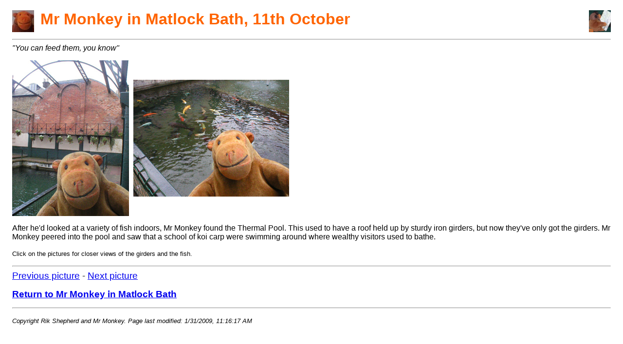

--- FILE ---
content_type: text/html
request_url: http://houseoftheorangemonkey.co.uk/monkey/trips/trip15108.htm
body_size: 1578
content:
<!DOCTYPE HTML PUBLIC "-//W3C//DTD HTML 4.01//EN" "http://w3.org/TR/html4/strict.dtd">
<HTML>

<HEAD>
<TITLE>Mr Monkey in Matlock Bath, 11th October</TITLE>

<LINK REL="stylesheet" TYPE="text/css" HREF="../../styles/monkey.css">
<META HTTP-EQUIV="Content-Type" CONTENT="text/html; charset=utf-8">

<script type="text/javascript">

	// <-- hiding script

myPixA = new Array ("images/trip15108c.jpg","images/trip15108a.jpg")
myAltA = new Array ("The girders over the Thermal Pool","Mr Monkey looking at the girders over the Thermal Pool")
frameNoA = 0
imgCtA = myPixA.length
	
	function changePicturesA() {
		if (frameNoA != imgCtA) {
			document.mainPicA.src = myPixA[frameNoA]
			document.mainPicA.alt = myAltA[frameNoA]
			document.mainPicA.title = myAltA[frameNoA]
			}

		frameNoA++
		
		if (frameNoA == imgCtA) {
			frameNoA = 0
		}
	}
		
myPixB = new Array ("images/trip15108d.jpg","images/trip15108b.jpg")
myAltB = new Array ("Koi carp in the Thermal Pool","Mr Monkey looking at the koi carp in the Thermal Pool")
frameNoB = 0
imgCtB = myPixB.length
	
	function changePicturesB() {
		if (frameNoB != imgCtB) {
			document.mainPicB.src = myPixB[frameNoB]
			document.mainPicB.alt = myAltB[frameNoB]
			document.mainPicB.title = myAltB[frameNoB]
			}

		frameNoB++
		
		if (frameNoB == imgCtB) {
			frameNoB = 0
		}
	}
		
// end hiding script -->
</script>
</head>

<body>

<div>
<a href="../../index.htm"><IMG SRC="../../images/tinymrm.gif" title="Mr Monkey's home page" alt="Mr Monkey's home page" class="toplefticon"></A>
<a href="../../sitemap.htm"><img src="../../images/navig.gif" title="Sitemap" alt="Sitemap" class="toprighticon"></A>
<h1>Mr Monkey in Matlock Bath, 11th October</h1>
</div>

<HR>

<div><em>"You can feed them, you know"</em></div>

<p>
<a href="#nochange" onclick="javascript:changePicturesA()"><img src="images/trip15108a.jpg" title="Mr Monkey looking at the girders over the Thermal Pool" alt="Mr Monkey looking at the girders over the Thermal Pool" class="portraitimg" name="mainPicA"></a>
<a href="#nochange" onclick="javascript:changePicturesB()"><img src="images/trip15108b.jpg" title="Mr Monkey looking at the koi carp in the Thermal Pool" alt="Mr Monkey looking at the koi carp in the Thermal Pool" class="landscapeimg" name="mainPicB"></a></p>

<p>After he'd looked at a variety of fish indoors, Mr Monkey found the Thermal Pool.  This used to have a roof held up by sturdy iron girders, but now they've only got the girders.  Mr Monkey peered into the pool and saw that a school of koi carp were swimming around where wealthy visitors used to bathe.</p>

<script type="text/javascript">
<!-- hide script
document.write("<p><small>Click on the pictures for closer views of the girders and the fish.<\/small><\/p>") 
// end hiding script -->
</script>
<noscript>
<p>
<img src="images/trip15108c.jpg" title="The girders over the Thermal Pool" alt="The girders over the Thermal Pool" class="portraitimg">
<img src="images/trip15108d.jpg" title="Koi carp in the Thermal Pool" alt="Koi carp in the Thermal Pool" class="landscapeimg">
</p>
</noscript>

<HR>

<div><BIG><A HREF="trip15107.htm">Previous picture</A>&nbsp;-&nbsp;<A HREF="trip15109.htm">Next picture</A></BIG></div>

<p><SPAN CLASS="box"><A HREF="trip151.htm"><BIG>Return to Mr Monkey in Matlock Bath</BIG></A></SPAN>&nbsp;</p>

<hr>

<p><small><em>Copyright Rik Shepherd and Mr Monkey.
<script language="JavaScript">
{ testdate = new Date(document.lastModified);
testdate = testdate.toLocaleString(); 
document.writeln("Page last modified: " +testdate); }
</script> 
<noscript>
Last updated: January 2009
</noscript>
</em></small></p>

<!-- Site Meter -->
<script type="text/javascript" src="http://sm6.sitemeter.com/js/counter.js?site=sm6orangemonkey">
</script>
<noscript>
<a href="http://sm6.sitemeter.com/stats.asp?site=sm6orangemonkey" target="_top">
<img src="http://sm6.sitemeter.com/meter.asp?site=sm6orangemonkey" title="" alt="Site Meter" border="0"/></a>
</noscript>
<!-- Copyright (c)2006 Site Meter -->

</BODY>

</HTML>
